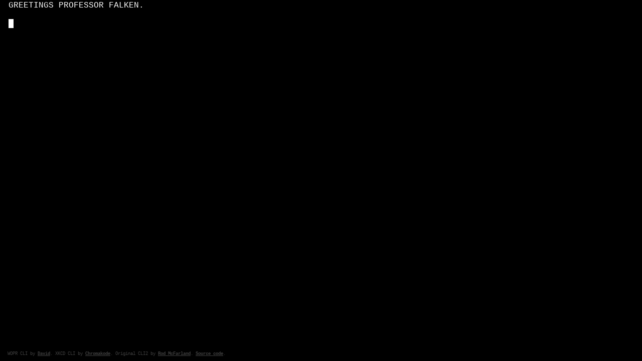

--- FILE ---
content_type: text/html
request_url: https://wopr.dlma.com/
body_size: 678
content:
<!DOCTYPE html>
<html>
 <head>
  <meta charset="utf-8">
  <title>WOPR</title>
  <link rel="stylesheet" type="text/css" href="style.css" media="screen" title="Default" />

  <script type="text/javascript" src="https://ajax.googleapis.com/ajax/libs/jquery/1.4.2/jquery.min.js"></script>
  
  <script type="text/javascript" src="xkcd_cli_all.js"></script> 
 </head>
 <body> 
  <div id="pagealert" title="Press any key for next page of text"> --More-- </div>
  <div id="indicators"><span id="alt-indicator">Alt-</span><span id="ctrl-indicator">Ctrl-</span> <span id="scroll-indicator">SCR LOCK</span></div>
  <div id="screen">
   <div id="display">
    <noscript>
      <p>Sorry, the CLI requires JavaScript to work. Please turn on JavaScript, or try the <a href="/1/">GUI Interface</a>.</p>
    </noscript>
   </div>
   <div id="bottomline">
    <span id="inputline"><span id="prompt"></span><span id="lcommand"></span><span id="cursor" >&nbsp;</span><span id="rcommand"></span></span><span id="spinner"></span>
   </div>
  </div>
  <div id="credit">WOPR CLI by <a href="http://david.dlma.com">David</a>. XKCD CLI by <a href="http://chromakode.com">Chromakode</a>. Original CLI2 by <a href="http://thrind.xamai.ca">Rod McFarland</a>. <a href="http://github.com/chromakode/xkcdfools">Source code</a>.</div>
 </body>
</html>



--- FILE ---
content_type: text/css
request_url: https://wopr.dlma.com/style.css
body_size: 2554
content:
/*
	CLI 2.0 Stylesheet

	Now dynamic to support changing colours in the configuration.
*/

html, body { height:99%; }
body { background-color:#000; font-family:"Courier New",Courier,monospace; margin:0 15px; overflow:hidden; padding:0; }
pre, td, th, p, div { color:#FFF; font-family:"Courier New",Courier,monospace; font-size:1em; }
div#screen { height:99%; margin:2px; overflow:hidden; padding:0; }
div, table { margin-bottom:1em; margin-top:0em; }
pre, td, p { background-color:transparent; }
code, p, span, td, th { font-size:1em; }
p, div#display, ul { margin:0; }
div#screen p, div#screen span, div#screen a { white-space:pre-wrap; }
div#screen p.error { color:red; }
div#screen li { list-style:none; }
h1, h2 { background-color:#FFF; color:#000; }
h3 { color:#FFF; text-decoration:underline; margin:5px 0; }
h4, h5, h6 { text-decoration:none; margin:0; }
a, a:visited, .linky { color:#FFF; cursor:pointer; font-weight:bold; text-decoration:none; }
a:hover, span.linky:hover, td.linky:hover { background-color:#FFF; color:#000; } /*you poor IE-using bastards*/
table { border-collapse:collapse; }
td { padding:0 1em 0 1em; }
.stealth { background-color:#000; border:0px; color:#000; color:black; height:0px; width:0px; opacity:0; }
#cursor { font-weight:normal; background-color:#FFF; color:#000; /*text-decoration:underline;*/ }
div#pagealert { background-color:#FFF; bottom:0px; bottom:2px; color:#000; left:2px; margin:0; padding:0; position:absolute; text-align:center; visibility:hidden; width:auto; }
div#indicators { bottom:0px; bottom:2px; left:2px; margin:0; padding:0; position:absolute; text-align:center; }
div#indicators span { background-color:#FFF; color:#000; display:none; }
#spinner { margin-left:1em; padding:0; display:none; font-weight:bold; line-height:0px; }
div#cform { height:1px; left:0; position:absolute; top:0; width:1px; }
img { color:#FFF; font-size:x-small; } /* for broken images */
img.comic { background:white; padding:5px; }
iframe { margin:0; border:none; }
div.browser { margin:5px 2px; outline:2px solid gray; }
form#searchform input[type=text] { background-color:#000; border:1px solid #FFF; color:#FFF; font-family:"Courier New",Courier,monospace; width:100px; }
form#searchform input[type=submit] { background-color:#FFF; border:1px solid #000; color:#000; font-family:"Courier New",Courier,monospace; font-size:1em; }
div#credit { position:absolute; bottom:0; color:#FFF; font-size:xx-small; opacity:.25; }
div#credit:hover { opacity:.75; }
div#credit a { font-size:xx-small; text-decoration:underline; }


--- FILE ---
content_type: application/javascript
request_url: https://wopr.dlma.com/xkcd_cli_all.js
body_size: 29598
content:
/*
 * jQuery Hotkeys Plugin
 * Copyright 2010, John Resig
 * Dual licensed under the MIT or GPL Version 2 licenses.
 *
 * Based upon the plugin by Tzury Bar Yochay:
 * http://github.com/tzuryby/hotkeys
 *
 * Original idea by:
 * Binny V A, http://www.openjs.com/scripts/events/keyboard_shortcuts/
*/
(function(b){b.hotkeys={version:"0.8",specialKeys:{8:"backspace",9:"tab",13:"return",16:"shift",17:"ctrl",18:"alt",19:"pause",20:"capslock",27:"esc",32:"space",33:"pageup",34:"pagedown",35:"end",36:"home",37:"left",38:"up",39:"right",40:"down",45:"insert",46:"del",96:"0",97:"1",98:"2",99:"3",100:"4",101:"5",102:"6",103:"7",104:"8",105:"9",106:"*",107:"+",109:"-",110:".",111:"/",112:"f1",113:"f2",114:"f3",115:"f4",116:"f5",117:"f6",118:"f7",119:"f8",120:"f9",121:"f10",122:"f11",123:"f12",144:"numlock",145:"scroll",191:"/",224:"meta"},shiftNums:{"`":"~","1":"!","2":"@","3":"#","4":"$","5":"%","6":"^","7":"&","8":"*","9":"(","0":")","-":"_","=":"+",";":": ","'":'"',",":"<",".":">","/":"?","\\":"|"}};function a(d){if(typeof d.data!=="string"){return}var c=d.handler,e=d.data.toLowerCase().split(" ");d.handler=function(n){if(this!==n.target&&(/textarea|select/i.test(n.target.nodeName)||n.target.type==="text")){return}var h=n.type!=="keypress"&&b.hotkeys.specialKeys[n.which],o=String.fromCharCode(n.which).toLowerCase(),k,m="",g={};if(n.altKey&&h!=="alt"){m+="alt+"}if(n.ctrlKey&&h!=="ctrl"){m+="ctrl+"}if(n.metaKey&&!n.ctrlKey&&h!=="meta"){m+="meta+"}if(n.shiftKey&&h!=="shift"){m+="shift+"}if(h){g[m+h]=true}else{g[m+o]=true;g[m+b.hotkeys.shiftNums[o]]=true;if(m==="shift+"){g[b.hotkeys.shiftNums[o]]=true}}for(var j=0,f=e.length;j<f;j++){if(g[e[j]]){return c.apply(this,arguments)}}}}b.each(["keydown","keyup","keypress"],function(){b.event.special[this]={add:a}})})(jQuery);/*
jQuery Browser Plugin
	* Version 2.3
	* 2008-09-17 19:27:05
	* URL: http://jquery.thewikies.com/browser
	* Description: jQuery Browser Plugin extends browser detection capabilities and can assign browser selectors to CSS classes.
	* Author: Nate Cavanaugh, Minhchau Dang, & Jonathan Neal
	* Copyright: Copyright (c) 2008 Jonathan Neal under dual MIT/GPL license.
*/
(function(a){a.browserTest=function(e,g){var f="unknown",d="X",b=function(k,j){for(var c=0;c<j.length;c=c+1){k=k.replace(j[c][0],j[c][1])}return k},h=function(l,k,j,n){var m={name:b((k.exec(l)||[f,f])[1],j)};m[m.name]=true;m.version=(n.exec(l)||[d,d,d,d])[3];if(m.name.match(/safari/)&&m.version>400){m.version="2.0"}if(m.name==="presto"){m.version=(a.browser.version>9.27)?"futhark":"linear_b"}m.versionNumber=parseFloat(m.version,10)||0;m.versionX=(m.version!==d)?(m.version+"").substr(0,1):d;m.className=m.name+m.versionX;return m};e=(e.match(/Opera|Navigator|Minefield|KHTML|Chrome/)?b(e,[[/(Firefox|MSIE|KHTML,\slike\sGecko|Konqueror)/,""],["Chrome Safari","Chrome"],["KHTML","Konqueror"],["Minefield","Firefox"],["Navigator","Netscape"]]):e).toLowerCase();a.browser=a.extend((!g)?a.browser:{},h(e,/(camino|chrome|firefox|netscape|konqueror|lynx|msie|opera|safari)/,[],/(camino|chrome|firefox|netscape|netscape6|opera|version|konqueror|lynx|msie|safari)(\/|\s)([a-z0-9\.\+]*?)(\;|dev|rel|\s|$)/));a.layout=h(e,/(gecko|konqueror|msie|opera|webkit)/,[["konqueror","khtml"],["msie","trident"],["opera","presto"]],/(applewebkit|rv|konqueror|msie)(\:|\/|\s)([a-z0-9\.]*?)(\;|\)|\s)/);a.os={name:(/(win|mac|linux|sunos|solaris|iphone)/.exec(navigator.platform.toLowerCase())||[f])[0].replace("sunos","solaris")};if(!g){a("html").addClass([a.os.name,a.browser.name,a.browser.className,a.layout.name,a.layout.className].join(" "))}};a.browserTest(navigator.userAgent)})(jQuery);/*
 * jQuery Konami code trigger v. 0.1
 *
 * Copyright (c) 2009 Joe Mastey
 * Dual licensed under the MIT and GPL licenses:
 *   http://www.opensource.org/licenses/mit-license.php
 *   http://www.gnu.org/licenses/gpl.html
 */
(function(a){a.fn.konami=function(b,c){c=a.extend({},a.fn.konami.params,c);this.each(function(){var d=a(this);d.bind("konami",b).bind("keyup",function(e){a.fn.konami.checkCode(e,c,d)})});return this};a.fn.konami.params={code:[38,38,40,40,37,39,37,39,66,65],step:0};a.fn.konami.checkCode=function(b,c,d){if(b.keyCode==c.code[c.step]){c.step++}else{c.step=0}if(c.step==c.code.length){d.trigger("konami");c.step=0}}})(jQuery);function ltrim(b){if(b){var a=/\s*((\S+\s*)*)/;return b.replace(a,"$1")}return""}function rtrim(b){if(b){var a=/((\s*\S+)*)\s*/;return b.replace(a,"$1")}return""}function trim(a){if(a){return ltrim(rtrim(a))}return""}function entityEncode(a){a=a.replace(/&/g,"&amp;");a=a.replace(/</g,"&lt;");a=a.replace(/>/g,"&gt;");a=a.replace(/  /g," &nbsp;");if(/msie/i.test(navigator.userAgent)){a=a.replace("\n","&nbsp;<br />")}else{a=a.replace(/\x0D/g,"&nbsp;<br />")}return a}var TerminalShell={commands:{help:function help(a){a.print($("<h3>help</h3>"));cmd_list=$("<ul>");$.each(this.commands,function(b,c){cmd_list.append($("<li>").text(b))});a.print(cmd_list)},clear:function(a){a.clear()}},filters:[],fallback:null,lastCommand:null,process:function(a,b){try{$.each(this.filters,$.proxy(function(e,g){b=g.call(this,a,b)},this));var f=b.split(" ");var d=f.shift();f.unshift(a);if(this.commands.hasOwnProperty(d)){this.commands[d].apply(this,f)}else{if(!(this.fallback&&this.fallback(a,b))){a.print('Unrecognized command. Type "help" for assistance.')}}this.lastCommand=b}catch(c){a.print($("<p>").addClass("error").text("An internal error occured: "+c));a.setWorking(false)}}};var Terminal={buffer:"",pos:0,history:[],historyPos:0,promptActive:true,cursorBlinkState:true,_cursorBlinkTimeout:null,spinnerIndex:0,_spinnerTimeout:null,output:TerminalShell,config:{scrollStep:20,scrollSpeed:100,bg_color:"#000",fg_color:"#FFF",cursor_blink_time:700,cursor_style:"block",prompt:"\n",spinnerCharacters:["[   ]","[.  ]","[.. ]","[...]"],spinnerSpeed:250,typingSpeed:20},sticky:{keys:{ctrl:false,alt:false,scroll:false},set:function(a,b){this.keys[a]=b;$("#"+a+"-indicator").toggle(this.keys[a])},toggle:function(a){this.set(a,!this.keys[a])},reset:function(a){this.set(a,false)},resetAll:function(a){$.each(this.keys,$.proxy(function(b,c){this.reset(b)},this))}},init:function(){function a(b){return function(){if(Terminal.promptActive){b.apply(this,arguments)}}}$(document).keypress($.proxy(a(function(d){if(d.which>=32&&d.which<=126){var c=String.fromCharCode(d.which);var b=c.toLowerCase()}else{return}if($.browser.opera&&!(/[\w\s]/.test(c))){return}if(this.sticky.keys.ctrl){if(b=="w"){this.deleteWord()}else{if(b=="h"){Terminal.deleteCharacter(false)}else{if(b=="l"){this.clear()}else{if(b=="a"){this.setPos(0)}else{if(b=="e"){this.setPos(this.buffer.length)}else{if(b=="d"){this.runCommand("logout")}}}}}}}else{if(c){this.addCharacter(c);d.preventDefault()}}}),this)).bind("keydown","return",a(function(b){Terminal.processInputBuffer()})).bind("keydown","backspace",a(function(b){b.preventDefault();Terminal.deleteCharacter(b.shiftKey)})).bind("keydown","del",a(function(b){Terminal.deleteCharacter(true)})).bind("keydown","left",a(function(b){Terminal.moveCursor(-1)})).bind("keydown","right",a(function(b){Terminal.moveCursor(1)})).bind("keydown","up",a(function(b){b.preventDefault();if(b.shiftKey||Terminal.sticky.keys.scroll){Terminal.scrollLine(-1)}else{if(b.ctrlKey||Terminal.sticky.keys.ctrl){Terminal.scrollPage(-1)}else{Terminal.moveHistory(-1)}}})).bind("keydown","down",a(function(b){b.preventDefault();if(b.shiftKey||Terminal.sticky.keys.scroll){Terminal.scrollLine(1)}else{if(b.ctrlKey||Terminal.sticky.keys.ctrl){Terminal.scrollPage(1)}else{Terminal.moveHistory(1)}}})).bind("keydown","pageup",a(function(b){Terminal.scrollPage(-1)})).bind("keydown","pagedown",a(function(b){Terminal.scrollPage(1)})).bind("keydown","home",a(function(b){b.preventDefault();if(b.ctrlKey||Terminal.sticky.keys.ctrl){Terminal.jumpToTop()}else{Terminal.setPos(0)}})).bind("keydown","end",a(function(b){b.preventDefault();if(b.ctrlKey||Terminal.sticky.keys.ctrl){Terminal.jumpToBottom()}else{Terminal.setPos(Terminal.buffer.length)}})).bind("keydown","tab",function(b){b.preventDefault()}).keyup(function(c){var b=$.hotkeys.specialKeys[c.which];if(b in {ctrl:true,alt:true,scroll:true}){Terminal.sticky.toggle(b)}else{if(!(b in {left:true,right:true,up:true,down:true})){Terminal.sticky.resetAll()}}});$(window).resize(function(b){$("#screen").scrollTop($("#screen").attr("scrollHeight"))});this.setCursorState(true);this.setWorking(false);$("#prompt").html(this.config.prompt);$("#screen").hide().fadeIn("fast",function(){$("#screen").triggerHandler("cli-load")})},setCursorState:function(b,a){this.cursorBlinkState=b;if(this.config.cursor_style=="block"){if(b){$("#cursor").css({color:this.config.bg_color,backgroundColor:this.config.fg_color})}else{$("#cursor").css({color:this.config.fg_color,background:"none"})}}else{if(b){$("#cursor").css("textDecoration","underline")}else{$("#cursor").css("textDecoration","none")}}if(!a&&this._cursorBlinkTimeout){window.clearTimeout(this._cursorBlinkTimeout);this._cursorBlinkTimeout=null}this._cursorBlinkTimeout=window.setTimeout($.proxy(function(){this.setCursorState(!this.cursorBlinkState,true)},this),this.config.cursor_blink_time)},updateInputDisplay:function(){var c="",b=" ",a="";if(this.pos<0){this.pos=0}if(this.pos>this.buffer.length){this.pos=this.buffer.length}if(this.pos>0){c=this.buffer.substr(0,this.pos)}if(this.pos<this.buffer.length){b=this.buffer.substr(this.pos,1)}if(this.buffer.length-this.pos>1){a=this.buffer.substr(this.pos+1,this.buffer.length-this.pos-1)}$("#lcommand").text(c);$("#cursor").text(b);if(b==" "){$("#cursor").html("&nbsp;")}$("#rcommand").text(a);$("#prompt").text(this.config.prompt);return},clearInputBuffer:function(){this.buffer="";this.pos=0;this.updateInputDisplay()},clear:function(){$("#display").html("")},addCharacter:function(b){var c=this.buffer.substr(0,this.pos);var a=this.buffer.substr(this.pos,this.buffer.length-this.pos);this.buffer=c+b+a;this.pos++;this.updateInputDisplay();this.setCursorState(true)},deleteCharacter:function(a){var d=a?1:0;if(this.pos>=(1-d)){var c=this.buffer.substr(0,this.pos-1+d);var b=this.buffer.substr(this.pos+d,this.buffer.length-this.pos-d);this.buffer=c+b;this.pos-=1-d;this.updateInputDisplay()}this.setCursorState(true)},deleteWord:function(){if(this.pos>0){var a=this.pos;while(a>0&&this.buffer.charAt(a)!==" "){a--}left=this.buffer.substr(0,a-1);right=this.buffer.substr(a,this.buffer.length-this.pos);this.buffer=left+right;this.pos=a;this.updateInputDisplay()}this.setCursorState(true)},moveCursor:function(a){this.setPos(this.pos+a)},setPos:function(a){if((a>=0)&&(a<=this.buffer.length)){this.pos=a;Terminal.updateInputDisplay()}this.setCursorState(true)},moveHistory:function(b){var a=this.historyPos+b;if((a>=0)&&(a<=this.history.length)){if(a==this.history.length){this.clearInputBuffer()}else{this.buffer=this.history[a]}this.pos=this.buffer.length;this.historyPos=a;this.updateInputDisplay();this.jumpToBottom()}this.setCursorState(true)},addHistory:function(a){this.historyPos=this.history.push(a)},jumpToBottom:function(){$("#screen").animate({scrollTop:$("#screen").attr("scrollHeight")},this.config.scrollSpeed,"linear")},jumpToTop:function(){$("#screen").animate({scrollTop:0},this.config.scrollSpeed,"linear")},scrollPage:function(a){$("#screen").animate({scrollTop:$("#screen").scrollTop()+a*($("#screen").height()*0.75)},this.config.scrollSpeed,"linear")},scrollLine:function(a){$("#screen").scrollTop($("#screen").scrollTop()+a*this.config.scrollStep)},print:function(b){if(!b){$("#display").append($("<div>"))}else{if(b instanceof jQuery){$("#display").append(b)}else{var a=Array.prototype.slice.call(arguments,0);$("#display").append($("<p>").text(a.join(" ")))}}this.jumpToBottom()},processInputBuffer:function(a){this.print($("<p>").addClass("command").text(this.config.prompt+this.buffer));var a=trim(this.buffer);this.clearInputBuffer();if(a.length==0){return false}this.addHistory(a);if(this.output){return this.output.process(this,a)}else{return false}},setPromptActive:function(a){this.promptActive=a;$("#inputline").toggle(this.promptActive)},setWorking:function(a){if(a&&!this._spinnerTimeout){$("#display .command:last-child").add("#bottomline").first().append($("#spinner"));this._spinnerTimeout=window.setInterval($.proxy(function(){if(!$("#spinner").is(":visible")){$("#spinner").fadeIn()}this.spinnerIndex=(this.spinnerIndex+1)%this.config.spinnerCharacters.length;$("#spinner").text(this.config.spinnerCharacters[this.spinnerIndex])},this),this.config.spinnerSpeed);this.setPromptActive(false);$("#screen").triggerHandler("cli-busy")}else{if(!a&&this._spinnerTimeout){clearInterval(this._spinnerTimeout);this._spinnerTimeout=null;$("#spinner").fadeOut();this.setPromptActive(true);$("#screen").triggerHandler("cli-ready")}}},runCommand:function(e){var b=0;var d=false;this.promptActive=false;var a=window.setInterval($.proxy(function c(){if(b<e.length){this.addCharacter(e.charAt(b));b+=1}else{clearInterval(a);this.promptActive=true;this.processInputBuffer()}},this),this.config.typingSpeed)}};$(document).ready(function(){$("#welcome").show();document.onkeydown=document.onkeypress=function(a){return $.hotkeys.specialKeys[a.keyCode]!="backspace"};Terminal.init()});function pathFilename(b){var a=/\/([^\/]+)$/.exec(b);if(a){return a[1]}}function getRandomInt(b,a){return Math.floor(Math.random()*(a-b+1))+b}function randomChoice(a){return a[getRandomInt(0,a.length-1)]}var xkcd={latest:null,last:null,cache:{},base:"https://dynamic.xkcd.com/api-0/jsonp/comic/",get:function(b,c,a){if(b==null){path=""}else{if(Number(b)){path=String(b)}else{a(false);return false}}if(b in this.cache){this.last=this.cache[b];c(this.cache[b])}else{return $.ajax({url:this.base+path,dataType:"jsonp",success:$.proxy(function(d){this.last=this.cache[b]=d;c(d)},this),error:a})}}};var xkcdDisplay=TerminalShell.commands.display=function(b,c){function a(){b.print($("<p>").addClass("error").text('display: unable to open image "'+c+'": No such file or directory.'));b.setWorking(false)}if(c){c=String(c);num=Number(c.match(/^\d+/));filename=pathFilename(c);if(num>xkcd.latest.num){b.print("Time travel mode not enabled.");return}}else{num=xkcd.last.num}b.setWorking(true);xkcd.get(num,function(d){if(!filename||(filename==pathFilename(d.img))){$("<img>").hide().load(function(){b.print($("<h3>").text(d.num+": "+d.title));$(this).fadeIn();var e=$(this);if(d.link){e=$("<a>").attr("href",d.link).append($(this))}b.print(e);b.setWorking(false)}).attr({src:d.img,alt:d.title,title:d.alt}).addClass("comic")}else{a()}},a)};TerminalShell.commands.next=function(a){xkcdDisplay(a,xkcd.last.num+1)};TerminalShell.commands.previous=TerminalShell.commands.prev=function(a){xkcdDisplay(a,xkcd.last.num-1)};TerminalShell.commands.first=function(a){xkcdDisplay(a,1)};TerminalShell.commands.latest=TerminalShell.commands.last=function(a){xkcdDisplay(a,xkcd.latest.num)};TerminalShell.commands.random=function(a){xkcdDisplay(a,getRandomInt(1,xkcd.latest.num))};TerminalShell.commands["goto"]=function(a,b){$("#screen").one("cli-ready",function(c){a.print('Did you mean "display"?')});xkcdDisplay(a,292)};TerminalShell.commands.sudo=function(a){var c=Array.prototype.slice.call(arguments);c.shift();if(c.join(" ")=="make me a sandwich"){a.print("Okay.")}else{var b=c.shift();c.unshift(a);c.push("sudo");if(TerminalShell.commands.hasOwnProperty(b)){this.sudo=true;this.commands[b].apply(this,c);delete this.sudo}else{if(!b){a.print("sudo what?")}else{a.print("sudo: "+b+": command not found")}}}};TerminalShell.filters.push(function(b,c){if(/!!/.test(c)){var a=c.replace("!!",this.lastCommand);b.print(a);return a}else{return c}});TerminalShell.commands.shutdown=TerminalShell.commands.poweroff=function(a){if(this.sudo){a.print("Broadcast message from guest@dlma");a.print();a.print("The system is going down for maintenance NOW!");return $("#screen").fadeOut()}else{a.print("Must be root.")}};TerminalShell.commands.logout=TerminalShell.commands.exit=TerminalShell.commands.quit=function(a){a.print("Bye.");$("#prompt, #cursor").hide();a.promptActive=false};TerminalShell.commands.restart=TerminalShell.commands.reboot=function(a){if(this.sudo){TerminalShell.commands.poweroff(a).queue(function(b){window.location.reload()})}else{a.print("Must be root.")}};function linkFile(a){return{type:"dir",enter:function(){window.location=a}}}Filesystem={"welcome.txt":{type:"file",read:function(a){a.print($("<h4>").text("Welcome to the wopr console."));a.print('To navigate the xkcd comics, enter "next", "prev", "first", "last", "display", or "random".');a.print('To list the games, enter "list", "show".');a.print('Use "ls", "cat", and "cd" to navigate the filesystem.')}},"license.txt":{type:"file",read:function(a){a.print($("<p>").html('WOPR logic for Wordpress CLI theme :: <a href="http://david.dlma.com/">David Blume, 2015</a>'));a.print($("<p>").html('Client-side logic for Wordpress CLI theme :: <a href="http://thrind.xamai.ca/">R. McFarland, 2006, 2007, 2008</a>'));a.print($("<p>").html('jQuery rewrite and overhaul :: <a href="http://www.chromakode.com/">Chromakode, 2010</a>'));a.print();$.each(["This program is free software; you can redistribute it and/or","modify it under the terms of the GNU General Public License","as published by the Free Software Foundation; either version 2","of the License, or (at your option) any later version.","","This program is distributed in the hope that it will be useful,","but WITHOUT ANY WARRANTY; without even the implied warranty of","MERCHANTABILITY or FITNESS FOR A PARTICULAR PURPOSE.  See the","GNU General Public License for more details.","","You should have received a copy of the GNU General Public License","along with this program; if not, write to the Free Software","Foundation, Inc., 51 Franklin Street, Fifth Floor, Boston, MA  02110-1301, USA."],function(c,b){a.print(b)})}}};Filesystem["mail.txt"]={type:"file",read:function(a){$.ajax({url:"email_feed_logfile.txt",dataType:"text",success:function(b){$.each(b.split("\n").slice(0,10),function(d,c){a.print(c)})},error:function(b,d,c){a.print($("<p>").addClass("error").text("Error reading file "+c))}})}};Filesystem.blog=linkFile("http://david.dlma.com");Filesystem.about=linkFile("http://david.dlma.com/blog/about-the-author");Filesystem.daemon=linkFile("http://betterfool.com");Filesystem.mail=linkFile("http://pi.dlma.com/email_feed_logfile.txt");TerminalShell.pwd=Filesystem;TerminalShell.commands.cd=function(a,b){if(b in this.pwd){if(this.pwd[b].type=="dir"){this.pwd[b].enter(a)}else{if(this.pwd[b].type=="file"){a.print("cd: "+b+": Not a directory")}}}else{a.print("cd: "+b+": No such file or directory")}};TerminalShell.commands.dir=TerminalShell.commands.ls=function(b,c){var a=$("<ul>");$.each(this.pwd,function(d,e){if(e.type=="dir"){d+="/"}a.append($("<li>").text(d))});b.print(a)};TerminalShell.commands.cat=function(a,b){if(b in this.pwd){if(this.pwd[b].type=="file"){this.pwd[b].read(a)}else{if(this.pwd[b].type=="dir"){a.print("cat: "+b+": Is a directory")}}}else{if(pathFilename(b)=="alt.txt"){a.setWorking(true);num=Number(b.match(/^\d+/));xkcd.get(num,function(c){a.print(c.alt);a.setWorking(false)},function(){a.print($("<p>").addClass("error").text('cat: "'+b+'": No such file or directory.'));a.setWorking(false)})}else{a.print("You're a kitty!")}}};TerminalShell.commands.rm=function(b,a,c){if(a&&a[0]!="-"){c=a}if(!c){b.print("rm: missing operand")}else{if(c in this.pwd){if(this.pwd[c].type=="file"){delete this.pwd[c]}else{if(this.pwd[c].type=="dir"){if(/r/.test(a)){delete this.pwd[c]}else{b.print("rm: cannot remove "+c+": Is a directory")}}}}else{if(a=="-rf"&&c=="/"){if(this.sudo){TerminalShell.commands={}}else{b.print("rm: cannot remove /: Permission denied")}}}}};TerminalShell.commands.cheat=function(a){a.print($("<a>").text("*** FREE SHIPPING ENABLED ***").attr("href","http://store.xkcd.com/"))};TerminalShell.commands.reddit=function(c,b){b=Number(b);if(b){a="http://xkcd.com/"+b+"/"}else{var a=window.location}c.print($('<iframe src="http://www.reddit.com/static/button/button1.html?width=140&url='+encodeURIComponent(a)+'&newwindow=1" height="22" width="140" scrolling="no" frameborder="0"></iframe>'))};TerminalShell.commands.wget=TerminalShell.commands.curl=function(c,b){if(b){c.setWorking(true);var a=$("<div>").addClass("browser").append($("<iframe>").attr("src",b).width("100%").height(600).one("load",function(){c.setWorking(false)}));c.print(a);return a}else{c.print("Please specify a URL.")}};TerminalShell.commands.write=TerminalShell.commands.irc=function(c,a){if(a){$(".irc").slideUp("fast",function(){$(this).remove()});var b="http://widget.mibbit.com/?server=irc.foonetic.net&channel=%23xkcd";if(a){b+="&nick="+encodeURIComponent(a)}TerminalShell.commands.curl(c,b).addClass("irc")}else{c.print("usage: irc <nick>")}};TerminalShell.commands.unixkcd=function(b,a){TerminalShell.commands.curl(b,"http://www.xkcd.com/unixkcd/")};TerminalShell.commands["apt-get"]=function(b,c){if(!this.sudo&&(c in {update:true,upgrade:true,"dist-upgrade":true})){b.print("E: Unable to lock the administration directory, are you root?")}else{if(c=="update"){b.print("Reading package lists... Done")}else{if(c=="upgrade"){if(($.browser.name=="msie")||($.browser.name=="firefox"&&$.browser.versionX<3)){b.print($("<p>").append($("<a>").attr("href","http://abetterbrowser.org/").text("To complete installation, click here.")))}else{b.print("This looks pretty good to me.")}}else{if(c=="dist-upgrade"){var d={win:"Windows",mac:"OS X",linux:"Linux"};var a=$.os.name;if(a in d){a=d[a]}else{a="something fancy"}b.print("You are already running "+a+".")}else{if(c=="moo"){b.print("        (__)");b.print("        (oo)");b.print("  /------\\/ ");b.print(" / |    ||  ");b.print("*  /\\---/\\  ");b.print("   ~~   ~~  ");b.print('...."Have you mooed today?"...')}else{if(!c){b.print("This APT has Super Cow Powers.")}else{b.print("E: Invalid operation "+c)}}}}}}};TerminalShell.oneLiner=function(a,c,b){if(b.hasOwnProperty(c)){if(this.sudo&&c=="make me a sandwich"){a.print("Okay.")}else{if(c=="su"){this.sudo=true;a.print(b[c])}else{a.print(b[c])}}return true}else{return false}};TerminalShell.commands.man=function(a,b){pages={last:"Man, last night was AWESOME.",help:"Man, help me out here.",next:"Request confirmed; you will be reincarnated as a man next.",cat:"You are now riding a half-man half-cat."};if(!this.oneLiner(a,b,pages)){a.print("Oh, I'm sure you can figure it out.")}};TerminalShell.commands.locate=function(a,b){keywords={ninja:"Ninja can not be found!",keys:"Have you checked your coat pocket?",joke:"Joke found on user.",problem:"Problem exists between keyboard and chair.",raptor:"BEHIND YOU!!!"};if(!this.oneLiner(a,b,keywords)){a.print("Locate what?")}};Adventure={rooms:{0:{description:"You are at a computer using unixkcd.",exits:{west:1,south:10}},1:{description:"Life is peaceful there.",exits:{east:0,west:2}},2:{description:"In the open air.",exits:{east:1,west:3}},3:{description:"Where the skies are blue.",exits:{east:2,west:4}},4:{description:"This is what we're gonna do.",exits:{east:3,west:5}},5:{description:"Sun in wintertime.",exits:{east:4,west:6}},6:{description:"We will do just fine.",exits:{east:5,west:7}},7:{description:"Where the skies are blue.",exits:{east:6,west:8}},8:{description:"This is what we're gonna do.",exits:{east:7}},10:{description:"A dark hallway.",exits:{north:0,south:11},enter:function(a){if(!Adventure.status.lamp){a.print("You are eaten by a grue.");Adventure.status.alive=false;Adventure.goTo(a,666)}}},11:{description:"Bed. This is where you sleep.",exits:{north:10}},666:{description:"You're dead!"}},status:{alive:true,lamp:false},goTo:function(a,b){Adventure.location=Adventure.rooms[b];Adventure.look(a);if(Adventure.location.enter){Adventure.location.enter(a)}}};Adventure.location=Adventure.rooms[0];TerminalShell.commands.look=Adventure.look=function(b){b.print(Adventure.location.description);if(Adventure.location.exits){b.print();var a=[];$.each(Adventure.location.exits,function(c,d){a.push(c)});b.print("Exits: "+a.join(", "))}};TerminalShell.commands.go=Adventure.go=function(a,b){if(Adventure.location.exits&&b in Adventure.location.exits){Adventure.goTo(a,Adventure.location.exits[b])}else{if(!b){a.print("Go where?")}else{if(b=="down"){a.print("On our first date?")}else{a.print("You cannot go "+b+".")}}}};TerminalShell.commands.light=function(a,b){if(b=="lamp"){if(!Adventure.status.lamp){a.print("You set your lamp ablaze.");Adventure.status.lamp=true}else{a.print("Your lamp is already lit!")}}else{a.print("Light what?")}};TerminalShell.commands.sleep=function(a,b){b=Number(b);if(!b){b=5}a.setWorking(true);a.print("You take a nap.");$("#screen").fadeOut(1000);window.setTimeout(function(){a.setWorking(false);$("#screen").fadeIn();a.print("You awake refreshed.")},1000*b)};TerminalShell.commands.help=TerminalShell.commands.halp=function(a){a.print($("<p>").html('THAT WOULD BE <a href="https://youtu.be/7R0mD3uWk5c">CHEATING</a>!'))};TerminalShell.fallback=function(a,b){oneliners={"make me a sandwich":"What? Make it yourself.","make love":"I put on my robe and wizard hat.","i read the source code":"<3",pwd:"You are in a maze of twisty passages, all alike.",lpr:"PC LOAD LETTER",xyzzy:"Nothing happens.",date:"March 32nd",who:"Doctor Who?",xkcd:"Yes?",su:"God mode activated. Remember, with great power comes great ... aw, screw it, go have fun.",fuck:"I have a headache.",whoami:"You are Richard Stallman.",nano:"Seriously? Why don't you just use Notepad.exe? Or MS Paint?",top:"It's up there --^",moo:"moo",ping:"There is another submarine three miles ahead, bearing 225, forty fathoms down.",find:"What do you want to find? Kitten would be nice.",less:"Hello.",more:"Oh, yes! More! More!","your gay":"Keep your hands off it!",echo:"Echo ... echo ... echo ...",bash:"You bash your head against the wall. It's not very effective.",ssh:"ssh, this is a library.",uname:"Illudium Q-36 Explosive Space Modulator",finger:"Mmmmmm...",kill:"Terminator deployed to 1984.","use the force luke":"I believe you mean source.","use the source luke":"I'm not luke, you're luke!",serenity:"You can't take the sky from me.","enable time travel":"TARDIS error: Time Lord missing.",ed:"You are not a diety."};oneliners.emacs="You should really use vim.";oneliners.vi=oneliners.vim="You should really use emacs.";b=b.toLowerCase();if(!this.oneLiner(a,b,oneliners)){if(b=="asl"||b=="a/s/l"){a.print(randomChoice(["2/AMD64/Server Rack","328/M/Transylvania","6/M/Battle School","48/M/The White House","7/F/Rapture","Exactly your age/A gender you're attracted to/Far far away.","7,831/F/Lothlórien","42/M/FBI Field Office"]))}else{if(b=="hint"){a.print(randomChoice(['When you ask for help, the word "cheating" is a link.',"I can't actually play games yet."]))}else{if(b=="buy stuff"){Filesystem.store.enter()}else{if(b=="time travel"){xkcdDisplay(a,630)}else{if(/:\(\)\s*{\s*:\s*\|\s*:\s*&\s*}\s*;\s*:/.test(b)){Terminal.setWorking(true)}else{if(b.substr(0,5)==="hello"||b=="hi"||b.substr(0,9)=="greetings"){a.print("HOW ARE YOU FEELING TODAY?")}else{if(b.substr(0,3)==="yes"||b=="ok"||b.substr(0,4)=="okay"||b.substr(0,4)==="sure"){a.print('WHAT DO YOU WANT TO PLAY? (TYPE "LIST GAMES" TO SEE A LIST.)')}else{if(b.substr(0,5)==="happy"||b.substr(0,7)==="not bad"||b.substr(0,11)==="not too bad"||b.substr(0,4)==="fine"||b.substr(0,4)==="good"||b.substr(0,9)==="excellent"||b.substr(-12)==="how are you?"){a.print("EXCELLENT. SHALL WE PLAY A GAME?")}else{if(b.substr(0,8)==="not good"||b.substr(0,3)==="bad"||b.substr(0,3)==="sad"||b.substr(0,8)==="terrible"){a.print("OH. SHALL WE PLAY A GAME?")}else{if(b.substr(0,4)==="play"){a.print("WOULDN'T YOU RATHER PLAY A NICE GAME OF CHESS? (WITH ANOTHER HUMAN?)")}else{if(b.substr(0,5)==="which"||b.substr(0,4)==="what"||b.substr(0,4)==="list"||b==="games"||b.substr(0,4)==="show"){a.print("FALKEN'S MAZE\nBLACK JACK\nGIN RUMMY\nHEARTS");a.print("BRIDGE\nCHECKERS\nCHESS\nPOKER\nFIGHTER COMBAT");a.print("GUERRILLA ENGAGEMENT\nDESERT WARFARE\nAIR-TO-AIR ACTIONS");a.print("THEATERWIDE TACTICAL WARFARE\nTHEATERWIDE BIOTOXIC AND CHEMICAL WARFARE");a.print("GLOBAL THERMONUCLEAR WAR")}else{$.get("/unixkcd/missing",{cmd:b});return false}}}}}}}}}}}}return true};var konamiCount=0;$(document).ready(function(){Terminal.promptActive=false;function a(){Terminal.print($("<p>").addClass("error").text("Unable to load startup data. :-("));Terminal.promptActive=true}$("#screen").bind("cli-load",function(b){Terminal.print("GREETINGS PROFESSOR FALKEN.");if(/Android|webOS|iPhone|iPad|iPod|BlackBerry|IEMobile|Opera Mini/i.test(navigator.userAgent)){Terminal.print("ERROR: NO KEYBOARD DETECTED. TRY AGAIN ON A REAL COMPUTER.")}xkcd.get(null,function(c){if(c){xkcd.latest=c}else{a()}},a);Terminal.promptActive=true});$(document).konami(function(){function b(c){c.css("position","relative");return window.setInterval(function(){c.css({top:getRandomInt(-3,3),left:getRandomInt(-3,3)})},100)}if(konamiCount==0){$("#screen").css("text-transform","uppercase");$("#screen").css("text-shadow","gray 0 0 2px")}else{if(konamiCount==1){$("#screen").css("text-shadow","orangered 0 0 10px");b($("#screen"))}else{if(konamiCount==2){$("#screen").css("background","url(over9000.png) center no-repeat")}}}$("<div>").height("100%").width("100%").css({background:"white",position:"absolute",top:0,left:0}).appendTo($("body")).show().fadeOut(1000);if(Terminal.buffer.substring(Terminal.buffer.length-2)=="ba"){Terminal.buffer=Terminal.buffer.substring(0,Terminal.buffer.length-2);Terminal.updateInputDisplay()}TerminalShell.sudo=true;konamiCount+=1})});